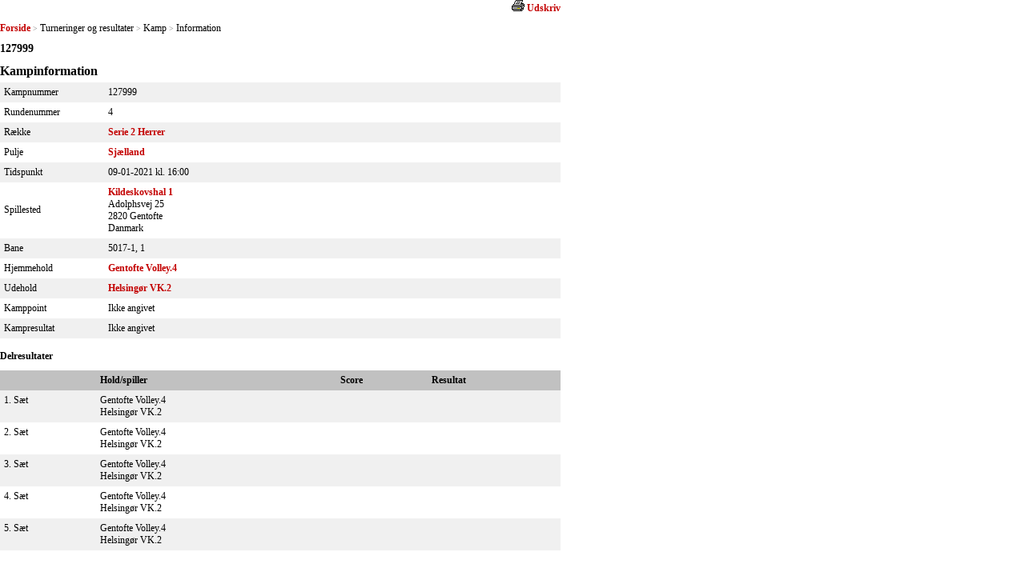

--- FILE ---
content_type: text/html; charset=utf-8
request_url: https://resultater.volleyball.dk/tms/Turneringer-og-resultater/Kamp-Information.aspx?KampId=45580
body_size: 12544
content:


<!DOCTYPE html PUBLIC "-//W3C//DTD XHTML 1.0 Transitional//EN" "http://www.w3.org/TR/xhtml1/DTD/xhtml1-transitional.dtd">
<html xmlns="http://www.w3.org/1999/xhtml">
<head><title>
	Kampe: Kamp-Information
</title><link href="../../Include/StyleSheet/tms.css?id=1" type="text/css" rel="Stylesheet" />
    <script src="/Include/Scripts/tms.js" type="text/javascript"></script>
    
</head>
<body id="ctl00_masterBody">
    <form name="aspnetForm" method="post" action="./Kamp-Information.aspx?KampId=45580" id="aspnetForm">
<div>
<input type="hidden" name="__VIEWSTATE" id="__VIEWSTATE" value="/[base64]/[base64]" />
</div>

<div>

	<input type="hidden" name="__VIEWSTATEGENERATOR" id="__VIEWSTATEGENERATOR" value="4C1B0E95" />
</div>
        <div>
            
            
    
<div id="HandaSection">
    
<script type="text/javascript">
  //<![CDATA[

    function printNormal(sUrl) {
        alert(sUrl);
        var iWidth = 700;
        var iHeight = 450;
        var iLeft = (screen.width - iWidth) / 2;
        var iTop = (screen.height - iHeight) / 2;
        var wPNormal = window.open(sUrl, null, 'width=' + iWidth + ',height=' + iHeight + ',status=no,toolbar=yes,menubar=yes,location=no,scrollbars=yes,resizable=yes,top=' + iTop + ',left=' + iLeft);        
        if (wPNormal) wPNormal.focus();
    }
  //]]>
</script>
<div id="ctl00_ContentPlaceHolder1_Kamp1_PageTop_PagePrint_PrintBar">
  <div class="srPrintBar"> 
     
    
    
    
    
    
      <a id="ctl00_ContentPlaceHolder1_Kamp1_PageTop_PagePrint_NormalLinkLeft" href="javascript:window.print()"><img id="ctl00_ContentPlaceHolder1_Kamp1_PageTop_PagePrint_NormalIcon" src="../../Images/Print/print.gif" style="border-width:0px;" /></a>    
    <a id="ctl00_ContentPlaceHolder1_Kamp1_PageTop_PagePrint_NormalLinkRight" href="javascript:window.print()">Udskriv</a>
  </div>
</div>

        <div id="srBreadcrumb" class="srBreadcrumb">
    
        
        <a id="ctl00_ContentPlaceHolder1_Kamp1_PageTop_PageBreadcrumb_PageBreadcrumb_ctl01_Link" title="Forside" class="srLink" href="/tms/Turneringer-og-resultater/Soegning.aspx">Forside</a>
    
        <span id="ctl00_ContentPlaceHolder1_Kamp1_PageTop_PageBreadcrumb_PageBreadcrumb_ctl02_Separator" class="srSeparator">></span>
        <span id="ctl00_ContentPlaceHolder1_Kamp1_PageTop_PageBreadcrumb_PageBreadcrumb_ctl03_Text" class="srText">Turneringer og resultater</span>
        
    
        <span id="ctl00_ContentPlaceHolder1_Kamp1_PageTop_PageBreadcrumb_PageBreadcrumb_ctl04_Separator" class="srSeparator">></span>
        <span id="ctl00_ContentPlaceHolder1_Kamp1_PageTop_PageBreadcrumb_PageBreadcrumb_ctl05_Text" class="srText">Kamp</span>
        
    
        <span id="ctl00_ContentPlaceHolder1_Kamp1_PageTop_PageBreadcrumb_PageBreadcrumb_ctl06_Separator" class="srSeparator">></span>
        <span id="ctl00_ContentPlaceHolder1_Kamp1_PageTop_PageBreadcrumb_PageBreadcrumb_ctl07_Text" class="srText">Information</span>
        
    
        </div>
    
<div class="Clear">
</div>

<h2 id="ctl00_ContentPlaceHolder1_Kamp1_PageTop_TopHeadline" class="sr">127999</h2>

<div class="Clear">
</div>


<h1 id="ctl00_ContentPlaceHolder1_Kamp1_PageTop_MainHeadline" class="sr">Kampinformation</h1>


<div style="clear: both;margin:0;">
</div>

    
<table cellpadding="0" cellspacing="0" class="srDefault srMatchInformation">
    <tr id="ctl00_ContentPlaceHolder1_Kamp1_MatchInformation_tr01" class="srOdd">
	<td class="c01">
            Kampnummer
        </td>
	<td class="c02">
            127999
        </td>
</tr>

    <tr id="ctl00_ContentPlaceHolder1_Kamp1_MatchInformation_tr02" class="srEven">
	<td class="c01">
            Rundenummer
        </td>
	<td class="c02">
            4
        </td>
</tr>

    <tr id="ctl00_ContentPlaceHolder1_Kamp1_MatchInformation_tr03" class="srOdd">
	<td class="c01">
            Række
        </td>
	<td class="c02">
            
            <a id="ctl00_ContentPlaceHolder1_Kamp1_MatchInformation_hlRow" href="/tms/Turneringer-og-resultater/Pulje-Oversigt.aspx?RaekkeId=1552">Serie 2 Herrer</a>
        </td>
</tr>

    <tr id="ctl00_ContentPlaceHolder1_Kamp1_MatchInformation_tr04" class="srEven">
	<td class="c01">
            Pulje
        </td>
	<td class="c02">
            <a id="ctl00_ContentPlaceHolder1_Kamp1_MatchInformation_hlPool" href="/tms/Turneringer-og-resultater/Pulje-Holdoversigt.aspx?PuljeId=2782">Sjælland</a>
        </td>
</tr>

    <tr id="ctl00_ContentPlaceHolder1_Kamp1_MatchInformation_tr05" class="srOdd">
	<td class="c01">
            Tidspunkt
        </td>
	<td class="c02">
            09-01-2021&nbsp;kl. 16:00
        </td>
</tr>

    <tr id="ctl00_ContentPlaceHolder1_Kamp1_MatchInformation_tr06" class="srEven">
	<td class="c01">
            Spillested
        </td>
	<td class="c02">
            <a id="ctl00_ContentPlaceHolder1_Kamp1_MatchInformation_hlStadium" href="/tms/Turneringer-og-resultater/Spillested-Information.aspx?SpillestedsId=341">Kildeskovshal 1</a><br />
            Adolphsvej&nbsp;25<br />2820&nbsp;Gentofte<br />Danmark
        </td>
</tr>

    <tr id="ctl00_ContentPlaceHolder1_Kamp1_MatchInformation_tr07" class="srOdd">
	<td class="c01">
            Bane
        </td>
	<td class="c02">
            5017-1, 1
        </td>
</tr>

    <tr id="ctl00_ContentPlaceHolder1_Kamp1_MatchInformation_tr08" class="srEven">
	<td class="c01">
            Hjemmehold
        </td>
	<td class="c02">
            <a id="ctl00_ContentPlaceHolder1_Kamp1_MatchInformation_hlHomeTeam" href="/tms/Turneringer-og-resultater/Hold-Information.aspx?HoldId=20221">Gentofte Volley.4</a>
        </td>
</tr>

    <tr id="ctl00_ContentPlaceHolder1_Kamp1_MatchInformation_tr09" class="srOdd">
	<td class="c01">
            Udehold
        </td>
	<td class="c02">
            <a id="ctl00_ContentPlaceHolder1_Kamp1_MatchInformation_hlAwayTeam" href="/tms/Turneringer-og-resultater/Hold-Information.aspx?HoldId=20227">Helsingør VK.2</a>
        </td>
</tr>

    <tr id="ctl00_ContentPlaceHolder1_Kamp1_MatchInformation_tr10" class="srEven">
	<td class="c01">
            Kamppoint
        </td>
	<td class="c02">
            Ikke angivet
        </td>
</tr>

    <tr id="ctl00_ContentPlaceHolder1_Kamp1_MatchInformation_tr11" class="srOdd">
	<td class="c01">
            Kampresultat
        </td>
	<td class="c02">
            Ikke angivet
        </td>
</tr>

    
    
    
    
    
    
    
    
    
    
    
        
    
    
    
    
    

    
    
    
    
</table>

<div id="ctl00_ContentPlaceHolder1_Kamp1_MatchInformation_pnlSubMatches">
	
<br />
    <div class="sep">
    </div>
    <h5 id="ctl00_ContentPlaceHolder1_Kamp1_MatchInformation_HeadlinePosition" class="sr">
        Delresultater</h5>
    
    
            <table cellpadding="0" cellspacing="0" class="srDefault srSubMatches">
                <thead>
                    <th class="c01">
                    </th>
                    <th class="c02">
                        Hold/spiller
                    </th>
                    <th class="c03">
                        Score
                    </th>
                    <th class="c04">
                        Resultat
                    </th>
                </thead>
        
            <tr class="srOdd">
                <td class="c01">
                    1. Sæt
                </td>
                <td class="c02">
                    Gentofte Volley.4
                    <br />
                    Helsingør VK.2
                </td>
                <td class="c03">
                    <br />
                    
                </td>
                <td class="c04">
                    <br />
                    
                </td>
            </tr>
        
            <tr class="srEven">
                <td class="c01">
                    2. Sæt
                </td>
                <td class="c02">
                    Gentofte Volley.4
                    <br />
                    Helsingør VK.2
                </td>
                <td class="c03">
                    <br />
                    
                </td>
                <td class="c04">
                    <br />
                    
                </td>
            </tr>
        
            <tr class="srOdd">
                <td class="c01">
                    3. Sæt
                </td>
                <td class="c02">
                    Gentofte Volley.4
                    <br />
                    Helsingør VK.2
                </td>
                <td class="c03">
                    <br />
                    
                </td>
                <td class="c04">
                    <br />
                    
                </td>
            </tr>
        
            <tr class="srEven">
                <td class="c01">
                    4. Sæt
                </td>
                <td class="c02">
                    Gentofte Volley.4
                    <br />
                    Helsingør VK.2
                </td>
                <td class="c03">
                    <br />
                    
                </td>
                <td class="c04">
                    <br />
                    
                </td>
            </tr>
        
            <tr class="srOdd">
                <td class="c01">
                    5. Sæt
                </td>
                <td class="c02">
                    Gentofte Volley.4
                    <br />
                    Helsingør VK.2
                </td>
                <td class="c03">
                    <br />
                    
                </td>
                <td class="c04">
                    <br />
                    
                </td>
            </tr>
        
            </table>
        

</div>

    
</div>


            
        </div>
    </form>
</body>
</html>
